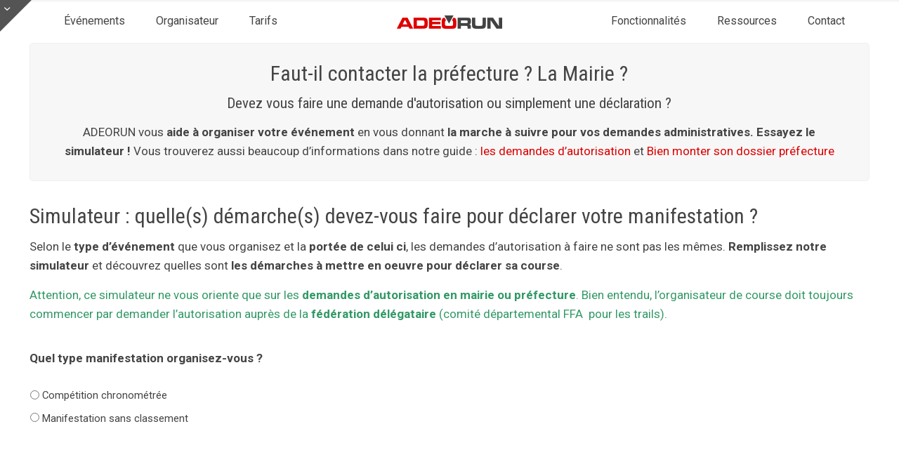

--- FILE ---
content_type: application/javascript; charset=utf-8
request_url: https://adeorun.com/wp-content/plugins/advanced-iframe/js/ai.min.js?ver=453273
body_size: 19436
content:
/**
 *  Advanced iframe pro functions v2023.7
*/
/* jslint devel: true, unused: false */
/* globals ai_show_id_only:false, aiIsIe8: false, aiChangeUrl: false, aiResizeIframeHeightId: false, aiShowIframeId: false, findAndReplaceDOMText: false, aiShowDebug: false */

var aiEnableCookie = (typeof x === 'undefined') ? false : aiEnableCookie;
var aiId='';
var aiExtraSpace = (typeof aiExtraSpace === 'undefined') ? 0 : aiExtraSpace;
var aiAccTime = 0;
var aiRealFullscreen = (typeof aiRealFullscreen === 'undefined') ? false : aiRealFullscreen;
var aiInFullscreen = false;
var aiOnloadEventsCounter = 0;
var aiOverflowHtml=jQuery('html').css('overflow') ?? 'visible';
var aiOverflowBody=jQuery('body').css('overflow') ?? 'visible';

var aiCallbackExists = typeof aiReadyCallbacks !== 'undefined' && aiReadyCallbacks instanceof Array;
var aiReadyCallbacks = aiCallbackExists ? aiReadyCallbacks : [];


/**
* The debug messages are enabled if you enable the debug console.
*/
function aiDebugExtended(message) {
  if (typeof aiShowDebug !== 'undefined' && aiShowDebug) {
    if (console && console.log) {
      console.log("Advanced iframe: " + message);
    }
  }
}

/**
 *  This function resizes the iframe after loading to the height
 *  of then content of the iframe.
 *
 *  The extra space is not stored in the cookie! The height would
 *  be added every time otherwise and the iframe would grow,
 */
function aiResizeIframe(obj, resizeWidth, resizeMinHeight) {
  aiDebugExtended("aiResizeIframe");
  try {
    if (obj.contentWindow.location.href === 'about:blank') {
        return;
    }
    if (obj.contentWindow.document.body != null) {
      var oldScrollposition = jQuery(window).scrollTop();
      obj.style.marginTop = 0; 
	  obj.style.marginBottom = 0;
      obj.height = Number(resizeMinHeight); // set to 1 because otherwise the iframe does never get smaller.
      obj.style.height = Number(resizeMinHeight) + 'px';
      var newheight = aiGetIframeHeight(obj);
	  aiDebugExtended("aiResizeIframe - newheight: " + newheight);
      obj.height = newheight;
      obj.style.height = newheight + 'px';

       // set the height of the zoom div
      if (jQuery('#ai-zoom-div-' + obj.id).length !== 0) {
         var zoom = window['zoom_' + obj.id];
         jQuery('#ai-zoom-div-' + obj.id).css('height', newheight * zoom);
      }

      if (aiEnableCookie && aiExtraSpace === 0 ) {
          aiWriteCookie(newheight);
      }
      var hash = aiGetIframeHash(obj.contentWindow.location.href);
      if (hash !== -1) {
		  var iframeId = '#'+ obj.id;
          try {
              var hashposition = jQuery(iframeId).contents().find('#'+ hash);
              if (hashposition.length !== 0) {
                var hashpositionTop = hashposition.offset().top;
                oldScrollposition = Math.round(jQuery(iframeId).offset().top + hashpositionTop);
              }
          } catch(e) {
              // in case of an invalid hash it is ignored. 
          }
      }
	  setTimeout(function() {
           jQuery("html,body").scrollTop(oldScrollposition);
      }, 50);   

      if (resizeWidth === 'true') {
        var newWidth = aiGetIframeWidth(obj);
        obj.width = newWidth;
        obj.style.width = newWidth + 'px';
      }
      var fCallback = window['resizeCallback' + obj.id];
      fCallback();
      // fires the onload event again if iframes are wrapped
      if (window.frameElement != null) {
        parent.jQuery('iframe').trigger('onload');
      }
    } else {
      // body is not loaded yet - we wait 100 ms.
      setTimeout(function() { aiResizeIframe(obj, resizeWidth); },100);
    }
  } catch(e) {
    if (console && console.error) {
      console.error('Advanced iframe configuration error: You have enabled the resize of the iframe for pages on the same domain. But you use an iframe page on a different domain. You need to use the external workaround like described in the settings. Also check the next log. There the browser message for this error is displayed.');
      console.log(e);
    }
  }
}

/**
 * returns the position of a #hash in the iframe or -1 if none was found.
 */
 
function aiGetIframeHash(url) {
    var hash = url.split('#')[1];
    return (hash) ? hash : '-1';
}

/**
 *  Get the iframe height
 */
function aiGetIframeHeight(obj) {
      var bodyHeight = Math.max(obj.contentWindow.document.body.scrollHeight,
       obj.contentWindow.document.body.offsetHeight,
       obj.contentWindow.document.documentElement.scrollHeight,
       obj.contentWindow.document.documentElement.offsetHeight);
       var newheight = bodyHeight + aiExtraSpace;
       return newheight;
}

/**
 *  Get the iframe width
 */
function aiGetIframeWidth(obj) {
    var oldWidth =  obj.width;
    obj.width = 1; // set to 1 because otherwise I don't get the minimum width
    obj.style.width = '1px';
    var bodyWidth = Math.max(obj.contentWindow.document.body.scrollWidth,
          obj.contentWindow.document.body.offsetWidth,
          obj.contentWindow.document.documentElement.scrollWidth,
          obj.contentWindow.document.documentElement.offsetWidth);
    if (bodyWidth !== 1) { // avoid that fully responsive sites do not get displayed at all.
      obj.width = bodyWidth;
      obj.style.width = bodyWidth + 'px';
    } else {
      obj.width = oldWidth;
      obj.style.width = oldWidth + 'px';
    }
    return bodyWidth;
}

/**
 *  Get the current width of the iframe inside the parent.
 */
function aiGetParentIframeWidth(obj) {
    if (obj != null && jQuery('#' + obj.id).length !== 0) {
        return jQuery('#' + obj.id).width();
    } else {
        return -1;
    }
}


/**
 *  Resizes an iframe to a given height.
 *  this is used for xss enabled iframes.
 *  Please read the documentation!
 */
function aiResizeIframeHeightById(id, nHeight) {
  aiDebugExtended("aiResizeIframeHeightById - id: " + id + ", nHeight: " + nHeight);
  try {
    var fCallback = window['resizeCallback' + id];
    fCallback();
    var height = parseInt(nHeight,10) + aiExtraSpace;
    var iframe = document.getElementById(id);
	if (iframe === null) {	
      if (console && console.error) {
        console.error('Advanced iframe configuration error: The iframe to resize could not be found. The id of the iframe and the one defined for ai_external.js (' + id + ') are most likely different! Check your settings.');
        console.log(e);
	    return;
      }
	}
	var oldScrollposition = jQuery(document).scrollTop();
    iframe.height = height;
    iframe.style.height = height + 'px';
    jQuery("html,body").scrollTop(oldScrollposition); 
    if (aiEnableCookie && aiExtraSpace === 0) {
      aiWriteCookie(height);
    }
    // send the new height to the parent if it is a wrapped call
    var parentResizeCall = window['aiExecuteWorkaround_' + id];
    if (parentResizeCall != null) {
      parentResizeCall();
    }
  }  catch(e) {
    if (console && console.error) {
      console.error('Advanced iframe configuration error: The id of the parent and the external workaround are different! Check your settings.');
      console.log(e);
    }
  }
}


/**
 * Scrolls the parent window to the top.
 * This is e.g. wanted when you have a link in the iframe and you want that the
 * page starts at the top and not that only the iframe changes.
 *
 * Sometimes are 2 onload events after another. To prevent that this causes 
 * a jump to the top a delay of 1 sec is used for the increase of the counter.
 */
function aiScrollToTop(id, position) {
   aiDebugExtended("aiScrollToTop - id: " + id + ", position: " + position);
  
  if (aiOnloadEventsCounter > 0) {
	  var posTop = 0;
	  if (position === 'iframe') {
		posTop = jQuery('#' + id).offset().top;
	  }
	  setTimeout(function() {
        aiDebugExtended("aiScrollToTop - posTop: " + posTop);   
		window.scrollTo(0, posTop);
	  }, 100);   
  }
  setTimeout(function() {
    aiOnloadEventsCounter++;
  }, 1000);  
}

/**
 * Writes the last height to the cookie.
 */
function aiWriteCookie(height) {
  var cookieName = 'ai-last-height';
  if (aiId !== '') {
    cookieName =  cookieName + '-' + aiId ;
  }
  var cookieStr = cookieName + '=' + height;
  document.cookie=cookieStr;
}

/**
 * Reads the cookie and preset the height of the iframe
 */
function aiUseCookie() {
  var cookieName = 'ai-last-height';
  if (aiId !== '') {
    cookieName = cookieName + '-' + aiId ;
  }
  var allcookies = document.cookie;
  // Get all the cookies pairs in an array
  var cookiearray  = allcookies.split(';');
  // Now take key value pair out of this array
  for (var i = 0; i < cookiearray.length; i++) {
    var name = cookiearray[i].split('=')[0];
    var value = cookiearray[i].split('=')[1];
    // cookie does exist and has a numeric value
    if (name === cookieName && value !== null && aiIsNumeric(value)) {
       var iframe = document.getElementById(aiId);
       iframe.height = parseInt(value,10);
       iframe.style.height = value + 'px';
    }
  }
}

/**
 *  check if we have a numeric input
 */
function aiIsNumeric(input){
    return !isNaN(input);
}

/**
* Disable the additional_height input field
*/
function aiDisableHeight() {
  jQuery('#additional_height').attr('readonly','readonly');
  jQuery('#additional_height').val('0');
}

/**
* Enable the additional_height input field
*/
function aiEnableHeight() {
  jQuery('#additional_height').removeAttr('readonly');
}

/**
 * Removes all elements from an iframe except the given one
 *
 * @param iframeId id of the iframe
 * @param showElement the id, class (jQuery syntax) of the element that should be displayed.
 */
function aiShowElementOnly( iframeId, showElement ) {
  aiDebugExtended("aiShowElementOnly");
  try {
    var iframe = jQuery(iframeId).contents().find('body');
    var selectedBox = iframe.find(showElement).clone(true,true);
    iframe.find('*').not(jQuery('script')).remove();
    iframe.prepend(selectedBox);
  }  catch(e) {
    if (console && console.error) {
      console.error('Advanced iframe configuration error: You have enabled to show only one element of the iframe for pages on the same domain. But you use an iframe page on a different domain. You need to use the pro version of the external workaround like described in the settings. Also check the next log. There the browser message for this error is displayed.');
      console.log(e);
    }
  }
}

function aiCheckIfValidTarget(evt, elements) {
  var targ;
  if (!evt) {
    evt = window.event;
  }
  if (evt.target) {
    targ = evt.target;
  } else if (evt.srcElement) {
    targ = evt.srcElement;
  }
  if (targ.nodeType === 3) {
    targ = targ.parentNode;
  }

  var parts = elements.split(',');
  // check each part if we have a match...
  for (var i=0; i< parts.length; ++i) {
    var selectorArray = parts[i].split(':');
    if (selectorArray[0].toLowerCase() === targ.nodeName.toLowerCase()) {
      if (selectorArray.length > 1) {
           if (targ.id.toLowerCase().indexOf(selectorArray[1].toLowerCase()) !== -1) {
               return true;
           }
      } else {
        return true;
      }
    }
  }
  return false;
}

function aiOpenSelectorWindow (url) {
   aiDebugExtended("aiOpenSelectorWindow");
   var localWidth =  jQuery('#width').val();
   var localHeight = jQuery('#ai-height-0').val();

   if (localWidth.indexOf('%') >= 0 || Number(localWidth) < 900) {
       localWidth = 900;
   }
   localWidth = Number(localWidth) + 40;
   if ( localWidth > (screen.width)) {
       localWidth = screen.width;
   }
   if (localHeight.indexOf('%') >= 0) {
       localHeight = screen.height;
   } else {
        localHeight =  Number(localHeight) + 480;
   }
   if ( localHeight > (screen.height-50)) {
       localHeight = screen.height-50;
   }
   var options = 'width='+localWidth+',height='+localHeight+',left=0,top=0,resizable=1,scrollbars=1';
   var popup_window = window.open(url, '', options);
   popup_window.focus();
}

function aiDisableAiResizeOptions(value) {
  jQuery('#onload_resize_delay').prop('readonly',value);
  jQuery('input[id=store_height_in_cookie1]:radio, input[id=store_height_in_cookie2]:radio').attr('disabled',value);
  jQuery('#additional_height').prop('readonly', value);
  jQuery('input[id=onload_resize_width1]:radio, input[id=onload_resize_width2]:radio').attr('disabled',value);
  jQuery('#resize_on_click').prop('readonly', value);
  jQuery('#resize_on_click_elements').prop('readonly', value);
  jQuery('#resize_on_ajax').prop('readonly', value);
  jQuery('input[id=resize_on_ajax_jquery1]:radio, input[id=resize_on_ajax_jquery2]:radio').attr('disabled',value);
  
  var selector = '#onload_resize_delay, #store_height_in_cookie1, #additional_height, #onload_resize_width1, ';
  selector += '#resize_on_click, #resize_on_click_elements, #resize_on_ajax, #resize_on_ajax_jquery1';
  aiDisableTextSection(value, selector);
}

function aiDisablePartOfIframeOptions(value) {
  jQuery('#show_part_of_iframe_x').prop('readonly',value);
  jQuery('#show_part_of_iframe_y').prop('readonly',value);
  jQuery('#show_part_of_iframe_height').prop('readonly',value);
  jQuery('#show_part_of_iframe_width').prop('readonly',value);
  jQuery('input[id=show_part_of_iframe_allow_scrollbar_horizontal1]:radio, input[id=show_part_of_iframe_allow_scrollbar_horizontal2]:radio').attr('disabled',value);
  jQuery('input[id=show_part_of_iframe_allow_scrollbar_vertical1]:radio, input[id=show_part_of_iframe_allow_scrollbar_vertical2]:radio').attr('disabled',value);
  jQuery('#show_part_of_iframe_next_viewports').prop('readonly',value);
  jQuery('input[id=show_part_of_iframe_next_viewports_loop1]:radio, input[id=show_part_of_iframe_next_viewports_loop2]:radio').attr('disabled',value);
  jQuery('#show_part_of_iframe_new_window').prop('readonly',value);
  jQuery('#show_part_of_iframe_new_url').prop('readonly',value);
  jQuery('input[id=show_part_of_iframe_next_viewports_hide1]:radio, input[id=show_part_of_iframe_next_viewports_hide2]:radio').attr('disabled',value);
  jQuery('#show_part_of_iframe_style').prop('readonly',value);
  jQuery('input[id=show_part_of_iframe_zoom1]:radio, input[id=show_part_of_iframe_zoom2]:radio, input[id=show_part_of_iframe_zoom3]:radio').attr('disabled',value);
  jQuery('.media-query-input').prop('readonly',value);
 
 
  var selector = '#show_part_of_iframe_x, #show_part_of_iframe_y, #show_part_of_iframe_height, #show_part_of_iframe_width, ';
  selector += '#show_part_of_iframe_allow_scrollbar_horizontal1, #show_part_of_iframe_next_viewports, #show_part_of_iframe_next_viewports_loop1, ';
  selector += '#show_part_of_iframe_new_window, #show_part_of_iframe_new_url, #show_part_of_iframe_next_viewports_hide1, #show_part_of_iframe_style, ';
  selector += '#show_part_of_iframe_zoom1, #show_part_of_iframe_allow_scrollbar_vertical1, #add-media-query-show_part_of_iframe_media_query';
  aiDisableTextSection(value, selector);
  
  if (value) {
      jQuery('#add-media-query-show_part_of_iframe_media_query').hide();
	  jQuery('.ai-delete').hide();
  } else {
	  jQuery('#add-media-query-show_part_of_iframe_media_query').show();
	  jQuery('.ai-delete').show();
  }
  
}

function aiDisableLazyLoadOptions(value) {
  jQuery('#enable_lazy_load_threshold').prop('readonly', value);
  jQuery('#enable_lazy_load_fadetime').prop('readonly', value);
  jQuery('input[id=enable_lazy_load_reserve_space1]:radio, input[id=enable_lazy_load_reserve_space2]:radio').attr('disabled',value);
  jQuery('input[id=enable_lazy_load_manual1]:radio, input[id=enable_lazy_load_manual2]:radio, input[id=enable_lazy_load_manual3]:radio').attr('disabled',value);
   
  var selector = '#enable_lazy_load_threshold, #enable_lazy_load_fadetime, #enable_lazy_load_reserve_space1, #enable_lazy_load_manual1';
  aiDisableTextSection(value, selector);
  }

function aiDisableIframeAsLayerOptions(value) {
  jQuery('input[id=show_iframe_as_layer_full]:radio').attr('disabled',value);
  jQuery('#show_iframe_as_layer_header_file').prop('readonly', value);
  jQuery('#show_iframe_as_layer_header_height').prop('readonly', value);
  jQuery('#show_iframe_as_layer_autoclick_delay').prop('readonly', value);
  jQuery('#show_iframe_as_layer_autoclick_hide_time').prop('readonly', value);
  jQuery('input[id=show_iframe_as_layer_header_position1]:radio, input[id=show_iframe_as_layer_header_position2]:radio').attr('disabled',value);
  jQuery('input[id=show_iframe_as_layer_full1]:radio, input[id=show_iframe_as_layer_full2]:radio, input[id=show_iframe_as_layer_full3]:radio').attr('disabled',value);
  jQuery('input[id=show_iframe_as_layer_keep_content1]:radio, input[id=show_iframe_as_layer_keep_content2]:radio').attr('disabled',value);

  var selector = '#show_iframe_as_layer_full, #show_iframe_as_layer_header_file, #show_iframe_as_layer_header_height, ';
  selector += '#show_iframe_as_layer_header_position1, #show_iframe_as_layer_full1, #show_iframe_as_layer_keep_content1, ';
  selector += '#show_iframe_as_layer_autoclick_delay, #show_iframe_as_layer_autoclick_hide_time';
    
  aiDisableTextSection(value, selector);
 
}

function aiDisableAddParamOptions(value) {
	jQuery('input[id=add_iframe_url_as_param_direct1]:radio, input[id=add_iframe_url_as_param_direct2]:radio').attr('disabled',value);
	jQuery('#add_iframe_url_as_param_prefix').prop('readonly',value);
    var selector = '#add_iframe_url_as_param_prefix, #add_iframe_url_as_param_direct1';
    aiDisableTextSection(value, selector);
}

function aiDisableTextSection(value, selector) {
	if (value) {
        jQuery(selector).closest('tr').addClass('disabled');
    } else {
	    jQuery(selector).closest('tr').removeClass('disabled');
    }
}

var aiInstance;

/**
 *  This function initializes all checks that are done by Javascript
 *  on the admin page like enabling disabling fields...
 */
function aiInitAdminConfiguration(isPro, acc_type) {
    // enable checkbox of onload_resize_delay and if resize is set to true external workaround is set to false
    if (jQuery('input[type=radio][name=onload_resize]:checked').val() === 'false') {
        aiDisableAiResizeOptions(true);
    }
    jQuery('input[type=radio][name=onload_resize]').click( function(){
    if (jQuery(this).val() === 'true') {
           jQuery('input:radio[name=enable_external_height_workaround]')[1].checked = true; // set to external!
           aiDisableAiResizeOptions(false);
        } else {
           jQuery('#onload_resize_delay').val('');
           aiDisableAiResizeOptions(true);

        }
    });

    // if external workaround is set to to true resize on load is set to false and the
    // onload_resize_delay is made readonly
    jQuery('input[type=radio][name=enable_external_height_workaround]').click( function(){
    if (jQuery(this).val() === 'true') {
           jQuery('input:radio[name=onload_resize]')[1].checked = true;
           jQuery('#onload_resize_delay').val('');
           aiDisableAiResizeOptions(true);
        }
    });

    // Show only a part of the iframe enable/disable
     if (jQuery('input[type=radio][name=show_part_of_iframe]:checked').val() === 'false') {
        aiDisablePartOfIframeOptions(true);
     }
      jQuery('input[type=radio][name=show_part_of_iframe]').click( function(){
    if (jQuery(this).val() === 'false') {
          aiDisablePartOfIframeOptions(true);
        } else {
          aiDisablePartOfIframeOptions(false);
        }
    });

    // show_iframe_as_layer enable/disable
     if (jQuery('input[type=radio][name=show_iframe_as_layer]:checked').val() === 'false') {
        aiDisableIframeAsLayerOptions(true);
     }
      jQuery('input[type=radio][name=show_iframe_as_layer]').click( function(){
    if (jQuery(this).val() === 'false') {
          aiDisableIframeAsLayerOptions(true);
        } else {
          aiDisableIframeAsLayerOptions(false);
        }
    });

    // if expert mode
    if (jQuery('input[type=radio][name=expert_mode]:checked').val() === 'true') {
      jQuery('.description').css('display','none');
      jQuery('table.form-table th').css('cursor','pointer');
      jQuery('table.form-table th').css('padding-top','8px').css('padding-bottom','2px');
      jQuery('table.form-table td').css('padding-top','5px').css('padding-bottom','5px');
      jQuery('table.form-table th').click(function() {
           jQuery('.description').css('display','none');
           jQuery('.description', jQuery(this).parent()).css('display','block');
        });
    }
    jQuery('input[type=radio][name=expert_mode]').click( function(){
      if (jQuery(this).val() === 'false') {
        jQuery('.description').css('display','block');
        jQuery('table.form-table th').css('cursor','auto');
        jQuery('table.form-table th').off('click');
        jQuery('table.form-table th').css('padding-top','20px').css('padding-bottom','20px');
        jQuery('table.form-table td').css('padding-top','15px').css('padding-bottom','15px');
      } else {
        jQuery('.description').css('display','none');
        jQuery('table.form-table th').css('cursor','pointer');
        jQuery('table.form-table th').css('padding-top','8px').css('padding-bottom','2px');
        jQuery('table.form-table td').css('padding-top','5px').css('padding-bottom','5px');
        jQuery('table.form-table th').click(function() {
           jQuery('.description').css('display','none');
           jQuery('.description', jQuery(this).parent()).css('display','block');
        });
      }
    });


     jQuery('#accordion').find('h1').click(function(){
         jQuery(this).next().slideToggle(aiAccTime);
     }).next().hide();

     jQuery('#accordion').find('a').click(function(){
         var hash = jQuery(this).prop('hash');
         var hash_only = '#h1-' + hash.substring(1);
         jQuery(hash_only).next().show();
         location.hash = hash_only;
     });

    // lazy load
    if (jQuery('input[type=radio][name=enable_lazy_load_manual]:checked').val() === 'false') {
        jQuery('#enable_lazy_load_manual_element').prop('readonly',true);
    }

    jQuery('input[type=radio][name=enable_lazy_load_manual]').click( function(){
    if (jQuery(this).val() === 'false' || jQuery(this).val() === 'auto') {
           jQuery('#enable_lazy_load_manual_element').prop('readonly',true);
        } else {
           jQuery('#enable_lazy_load_manual_element').prop('readonly',false);
        }
    });
	
	// add_iframe_url_as_param
	if (jQuery('input[type=radio][name=add_iframe_url_as_param]:checked').val() === 'false') {
        aiDisableAddParamOptions(true);
    }
	jQuery('input[type=radio][name=add_iframe_url_as_param]').click( function(){
        aiDisableAddParamOptions(jQuery(this).val() === 'false');
    });
	
    if (jQuery('input[type=radio][name=enable_lazy_load]:checked').val() === 'false') {
        aiDisableLazyLoadOptions(true);
        jQuery('#enable_lazy_load_manual_element').prop('readonly',true);
    }

    jQuery('input[type=radio][name=enable_lazy_load]').click( function(){
    if (jQuery(this).val() === 'false') {
           aiDisableLazyLoadOptions(true);
           jQuery('#enable_lazy_load_manual_element').prop('readonly',true);
        } else {
           aiDisableLazyLoadOptions(false);
           if (jQuery('input[type=radio][name=enable_lazy_load_manual]:checked').val() === 'false' ||
               jQuery('input[type=radio][name=enable_lazy_load_manual]:checked').val() === 'auto' ) {
             jQuery('#enable_lazy_load_manual_element').prop('readonly',true);
           } else {
             jQuery('#enable_lazy_load_manual_element').prop('readonly', false);
           }
        }
    });

    jQuery('.confirmation').on('click', function () {
        return confirm('Are you sure? Selecting OK will set all settings to the default.');
    });
	
	jQuery('.confirmation-file').on('click', function () {
        return confirm('Do you really want to delete the file?');
    });
	
	jQuery('.confirmation-hash').on('click', function () {
        return confirm('Do you really want to delete the hash/URL cache?');
    });

     jQuery('a.post').click(function(e) {
          e.stopPropagation();
          e.preventDefault();
          var href = this.href;
          var parts = href.split('?');
          var url = parts[0];
          var params = parts[1].split('&');
          var pp, inputs = '';
          url += '?' + params[0];
          for(var i = 1, n = params.length; i < n; i++) {
              pp = params[i].split('=');
              inputs += '<input type="hidden" name="' + pp[0] + '" value="' + pp[1] + '" />';
          }
		  // Add twg-options nonce
          var nonceValue = jQuery('#twg-options').val();
          inputs += '<input type="hidden" name="twg-options" value="' + nonceValue + '" />';

          jQuery('body').append('<form action="'+url+'" method="post" id="poster">'+inputs+'</form>');
          jQuery('#poster').submit();
      });

      jQuery('.ai-input-search').keyup(function(e) {
           var searchTerm = jQuery('input.ai-input-search').val().toLowerCase();
           aiSettingsSearch(searchTerm, acc_type);
      });
       jQuery('.ai-input-search').on('click', function(e) {
           setTimeout(function() {
           var searchTerm = jQuery('input.ai-input-search').val().toLowerCase();
           aiSettingsSearch(searchTerm, acc_type);
           }, 100);
      });

      jQuery(document).on( 'click', '.nav-tab-wrapper a', function() {
        var current_tab = jQuery(this).attr('id');
        jQuery('section').hide();
        jQuery('section.' + current_tab ).show();
        jQuery('#current_tab').val(current_tab.substr(4,1));
        jQuery('.nav-tab').removeClass('nav-tab-active');
        jQuery(this).addClass('nav-tab-active');
        jQuery(this).blur();
		
        return false;
      });

      // set the links between tabs and open the right one at the right section.
        jQuery(document).on( 'click', 'a#external-workaround-link', function() {
          jQuery('.external-workaround').click();
          location.hash = 'tab_3';
		  // no flash
		  aiShowHeader('tab_3');
          return false;
        });
        jQuery(document).on( 'click', 'a#resize-same-link', function() {
          jQuery('.advanced-settings-tab').click();
		  jQuery('#id-advanced-resize').removeClass('closed');
          location.hash = 'id-advanced-resize';
		  // no flash
          aiShowHeader('id-advanced-resize');  
          return false;
        });
         jQuery(document).on( 'click', 'a.jquery-help-link', function() {
          jQuery('.help-tab').click();
		  jQuery('#id-help-jquery').removeClass('closed');
          jQuery('#jquery-help').show();
          location.hash = 'id-help-jquery';
		  // no flash
		  aiShowHeader('id-help-jquery');
		  return false;
        });
        jQuery(document).on( 'click', 'a#browser-detection-link', function() {
          jQuery('.help-tab').click();
		  jQuery('#id-help-browser').removeClass('closed');
          jQuery('#browser-help').show();
          location.hash = 'id-help-browser';
		  // no flash
          aiShowHeader('id-help-browser');
          return false;
        });
        jQuery(document).on( 'click', 'a.howto-id-link', function() {
          jQuery('.help-tab').click();
		  jQuery('#id-help-id').removeClass('closed');
          location.hash = 'id-help-id';
		  // no flash
          aiShowHeader('id-help-id');
          return false;
        });
        jQuery(document).on( 'click', '.modifycontent-link', function() {
          jQuery('.advanced-settings-tab').click();
		  jQuery('#id-advanced-modify-iframe').removeClass('closed');
          location.hash = 'id-advanced-modify-iframe';
           aiShowHeader('id-advanced-modify-iframe', 'tr-' + jQuery(this).data('detail'));   
          return false;
        });
		
        jQuery(document).on( 'click', '.id-modify-css-iframe-link', function() {
          jQuery('.advanced-settings-tab').click();
		  jQuery('#id-advanced-modify-iframe').removeClass('closed');
          location.hash = 'id-modify-css-iframe';
           aiShowHeader('id-advanced-modify-iframe', 'tr-' + jQuery(this).data('detail'));   
          return false;
        });
		
		 jQuery(document).on( 'click', '.modify-target', function() {
          jQuery('.advanced-settings-tab').click();
		  jQuery('#id-advanced-modify-iframe').removeClass('closed');
          location.hash = 'id-modify-target';
          aiShowHeader('id-advanced-modify-iframe', 'tr-' + jQuery(this).data('detail'));  
          return false;
        });

         jQuery(document).on( 'click', 'a.link-external-domain', function() {     
          jQuery('#id-external-different').removeClass('closed');
		  location.hash = '#id-external-different';
		  // no flash - 'id-external-different'
		  aiShowHeader('id-external-different');
          return false;
        });
		jQuery(document).on( 'click', 'a.link-id-external-ai-config-post', function() {
          jQuery('#id-external-ai-config-post').removeClass('closed');
		  location.hash = '#id-external-ai-config-post';  
		  aiShowHeader('id-external-ai-config-post', 'tr-use_post_message');
          return false;
        });
		jQuery(document).on( 'click', 'a.link-id-external-ai-overview', function() {
          jQuery('#id-external-ai-overview').removeClass('closed');
		  location.hash = '#id-external-ai-overview';
		  aiShowHeader('id-external-ai-overview', 'id-external-ai-overview');
          return false;
        });
		jQuery(document).on( 'click', 'a.post-message-help-link', function() {
          jQuery('.help-tab').click();
          jQuery('#id-help-communication').removeClass('closed');
		  location.hash = '#id-help-communication';
          aiShowHeader('id-help-communication','id-help-communication');
          return false;
        });
		
		jQuery(document).on( 'click', 'a.enable-admin', function() {
          jQuery('.options-tab').click();
		  jQuery('#id-options-display').removeClass('closed');
          location.hash = '#id-options-display';
          aiShowHeader('id-options-display', 'tr-demo');    
          return false;
        });
		
		jQuery(document).on( 'click', 'a.enter-registration', function() {
          jQuery('.options-tab').click();
		  jQuery('#id-options-registration').removeClass('closed');
          location.hash = '#id-options-registration';
          aiShowHeader('id-options-registration', 'tr-demo');    
          return false;
        });
	
      jQuery(document).on( 'click', 'a#user-help-link', function() {
          jQuery('#user-help').css('display', 'block');
          return false;
      });
      jQuery(document).on( 'click', 'a#user-meta-link', function() {
          jQuery('#meta-help').css('display', 'block');
          return false;
      });

      jQuery(document).on( 'click', '#ai-selector-help-link', function() {
          jQuery('#ai-selector-help').slideDown(1000);
          return false;
        });

      jQuery(document).on( 'click', '.ai-selector-help-link-move', function() {
          jQuery('#ai-selector-help').show('slow');
		  location.hash = '#ai-selector-help-link';
          // no flash
		  aiShowHeader('ai-selector-help-link');   
          return false;
        });

      jQuery('#ai_form').submit(function() {
        aiSetScrollposition();
      });
			
	// Close postboxes that should be closed.
	jQuery('.if-js-closed').removeClass('if-js-closed').addClass('closed');
	// Postboxes setup.
	if (typeof postboxes !== 'undefined') {
		postboxes.add_postbox_toggles('toplevel_page_advanced-iframe');
	}
 	
	jQuery('.ai-spinner').css('display','none');
	jQuery("#" + acc_type).next().show();
	
	jQuery(document).on( 'click', '#test-pro-admin.is-permanent-closable button', function() {
	  closeInfoPermanent('test-pro-admin');
    });
	
	jQuery(document).on( 'click', '#show-registration-message.is-permanent-closable button', function() {
	  closeInfoPermanent('show-registration-message');
    });

	jQuery(document).on( 'click', '#show-version-message.is-permanent-closable button', function() {
	  closeInfoPermanent('show-version-message');
    });	
	
	
	 jQuery(document).on( 'click', '.mq-breakpoint-height a', function(evt) {
	  jQuery(this).parent().remove();
	  aiUpdateHeightHiddenField('height');
	  evt.preventDefault();
	  return false;
	});
	
    jQuery(document).on( 'click', 'a#add-media-query-height', function(evt) {
	  // count existing elements
	  var nextNr =  jQuery(".mq-breakpoint-height").length + 1; 
	  jQuery(this).parent().append('<div id="breakpoint-row-height-'+nextNr+'" class="mq-breakpoint-height">' + 
	  '<input type="text" id="ai-height-' + nextNr + '" style="width:150px;margin-top:5px;"  onblur="aiCheckHeightNumber(this, \'height\');" placeholder="Insert height"/> &nbsp;Breakpoint: ' + 
	  '<input type="text" id="ai-breakpoint-height-' +nextNr + '" style="width:130px;" onblur="aiCheckHeightNumber(this, \'height\');" placeholder="Insert breakpoint"/>' +
	  '<a id="delete-media-query-'+nextNr+'" href="#" class="delete ai-delete">Delete</a>');  	   
	  evt.preventDefault();
	  return false;
	});
	
    jQuery(document).on( 'click', '.mq-breakpoint-show_part_of_iframe_media_query a', function(evt) {
	  jQuery(this).parent().remove();
	  aiUpdateHeightHiddenFieldMediaQuery('show_part_of_iframe_media_query');
	  evt.preventDefault();
	  return false;
	});
	
    jQuery(document).on( 'click', 'a#add-media-query-show_part_of_iframe_media_query', function(evt) {
	  // count existing elements
	  var nextNr =  jQuery(".mq-breakpoint-show_part_of_iframe_media_query").length + 1; 
	  jQuery(this).parent().append('<div id="breakpoint-row-show_part_of_iframe_media_query-'+nextNr+'" class="mq-breakpoint-show_part_of_iframe_media_query">' + 
	  'x: <input type="text" id="ai-x-show_part_of_iframe_media_query-' + nextNr + '" class="media-query-input" ' +
	  ' onblur="aiCheckHeightNumberMediaQuery(this, \'show_part_of_iframe_media_query\');" placeholder="x"/>' +
	  ' &nbsp;y: <input type="text" id="ai-y-show_part_of_iframe_media_query-' + nextNr + '" class="media-query-input" ' + 
	  ' onblur="aiCheckHeightNumberMediaQuery(this, \'show_part_of_iframe_media_query\');" placeholder="y"/>'+
	  ' &nbsp;w: <input type="text" id="ai-w-show_part_of_iframe_media_query-' + nextNr + '" class="media-query-input" ' + 
	  ' onblur="aiCheckHeightNumberMediaQuery(this, \'show_part_of_iframe_media_query\');" placeholder="width"/>'+
	  ' &nbsp;h: <input type="text" id="ai-h-show_part_of_iframe_media_query-' + nextNr + '" class="media-query-input" ' + 
	  ' onblur="aiCheckHeightNumberMediaQuery(this, \'show_part_of_iframe_media_query\');" placeholder="height"/>'+
	  ' &nbsp;iframe width: <input type="text" id="ai-i-show_part_of_iframe_media_query-' + nextNr + '" class="media-query-input" style="width:100px;" ' + 
	  ' onblur="aiCheckHeightNumberMediaQuery(this, \'show_part_of_iframe_media_query\');" placeholder="iframe width"/>'+
	  ' &nbsp;Breakpoint: <input type="text" id="ai-breakpoint-show_part_of_iframe_media_query-' +nextNr + '" class="media-query-input" style="width:130px;" ' + 
	  ' onblur="aiCheckHeightNumberMediaQuery(this, \'show_part_of_iframe_media_query\');" placeholder="Insert breakpoint"/>' + 
	  '<a id="delete-media-query-show_part_of_iframe_media_query-'+nextNr+'" href="#" class="delete ai-delete">Delete</a>');  	   
	  evt.preventDefault();
	  return false;
	});		
}

function aiCheckHeightNumber(element, id) {
	aiCheckInputNumber(element);
	aiUpdateHeightHiddenField(id);
}

function aiCheckHeightNumberMediaQuery(element, id) {
	aiCheckInputNumber(element);
	aiUpdateHeightHiddenFieldMediaQuery(id);
}


function aiUpdateHeightHiddenField(id) {
	var heightDefault = jQuery('#ai-'+id+'-0').val();
	var breakpoints = [];
	jQuery('.mq-breakpoint-'+id).each(function( index ) {
      
	   var heightChild = jQuery(this).children().eq(0).val();
	   var breakpointChild = jQuery(this).children().eq(1).val();
	   
	   if (heightChild !== '' && breakpointChild !== '') { 
		  breakpoints.push({
             heightChild: heightChild,
             breakpointChild: breakpointChild
         });
       }
    });
	
	// we sort to have higher breakpoints first. Because of css cascading styles order is important
	breakpoints.sort(function(a, b) { 
	    return b.breakpointChild - a.breakpointChild; 
	});

	let output = heightDefault; 
	breakpoints.forEach(function(element) { output += ',' + element.heightChild + '|' + element.breakpointChild; });
	jQuery('#'+id).val(output);
	const newVal = jQuery('#description-'+id).html().split('Shortcode attribute: ')[0];
	jQuery('#description-'+id).html(newVal + 'Shortcode attribute: ' + id + '="' + output + '"');
	
}

function aiUpdateHeightHiddenFieldMediaQuery(id) {
	var breakpoints = [];
	jQuery('.mq-breakpoint-'+id).each(function( index ) {
      
	   var mediaX = jQuery(this).children().eq(0).val();
	   var mediaY = jQuery(this).children().eq(1).val();
	   var mediaW = jQuery(this).children().eq(2).val();
	   var mediaH = jQuery(this).children().eq(3).val(); 
	   var mediaIW = jQuery(this).children().eq(4).val(); 
	   var breakpointChild = jQuery(this).children().eq(5).val();
	   
	   if ((mediaX !== '' || mediaY !== '' || mediaW !== '' || mediaH !== '' || mediaIW !== '') &&
 	       breakpointChild !== '') { 
		   breakpoints.push({
             mediaX: mediaX,
			 mediaY: mediaY,
			 mediaW: mediaW,
			 mediaH: mediaH,
			 mediaIW: mediaIW,
             breakpointChild: breakpointChild
         });
       }
    });
	
	// we sort to have higher breakpoints first. Because of css cascading styles order is important
	breakpoints.sort(function(a, b) { 
	    return b.breakpointChild - a.breakpointChild; 
	});
	
	let output = '';
	breakpoints.forEach(function(element) { output += ',' + element.mediaX + '|' + element.mediaY + '|' + 
	element.mediaW + '|' + element.mediaH + '|' + element.mediaIW + '|' + element.breakpointChild });
	output = output.replace(/(^,)|(,$)/g, "");
	jQuery('#'+id).val(output);
	// update description
	const newVal = jQuery('#description-'+id).html().split('Shortcode attribute: ')[0];
	jQuery('#description-'+id).html(newVal + 'Shortcode attribute: ' + id + '="' + output + '"');
}

		   
function aiSettingsSearch(searchTerm, accType) {
 var found = 0;

 if (searchTerm !== '') {
   jQuery('#ai p').not('.form-table p').hide();
   jQuery('#ai ul').not('.form-table ul').hide();
   jQuery('#ai ol').not('.form-table ol').hide();
   if (accType !== 'false') {
     jQuery('#ai h1').not('.show-always').hide();
     jQuery('#ai #accordion').attr('id','acc');
     jQuery('#ai #acc > div').show();
     jQuery('#ai #spacer-div').show();
   }
   jQuery('#ai h2,#ai .icon_ai,#ai h3,#ai h4').not('.show-always').hide();
   jQuery('#ai .form-table').addClass('ai-remove-margin');
   jQuery('#ai hr, .signup_account_container, .config-file-block').hide();
   jQuery('#ai .hide-always').hide();
   jQuery('#ai .hide-search').hide();
   jQuery('#ai .postbox-container').not('.show-always').hide();
   jQuery('#ai .show-always p').show();
   jQuery('#ai .show-always ul').show();
   jQuery('#ai .show-always ol').show();
   jQuery('#ai .show-always h2,#ai .show-always .icon_ai,#ai .show-always h3,#ai .show-always h4').show();
 } else {
   jQuery('#ai p').not('.form-table p').show();
   jQuery('#ai section .ai-anchor').show();
   jQuery('#ai ul').not('.form-table ul').show();
   jQuery('#ai ol').not('.form-table ol').show();
   if (accType !== 'false') {
     jQuery('#ai h1').not('.show-always').show();
     jQuery('#ai #acc').attr('id','accordion');
     jQuery('#ai #accordion > div').hide();
     jQuery('#ai #spacer-div').hide();
   }
   jQuery('#ai h2,#ai .icon_ai,#ai h3,#ai h4').not('.show-always').show();
   jQuery('#ai .form-table').removeClass('ai-remove-margin');
   jQuery('#ai hr, .signup_account_container, .config-file-block').show();
   jQuery('#ai .sub-domain-container').show();
   jQuery('#ai .hide-search').show();
   jQuery('#ai .hide-always').hide();
   jQuery('#ai .postbox-container').show();
   
   setTimeout(function() {
       jQuery('#ai .postbox-container .closed .inside').css('display', '');
   }, 5);   
   
 }

 jQuery('#ai .mark-tab-header').removeClass('mark-tab-header');

 var firstHit = '';

 // check the search.
  jQuery('#ai tr').each(function() {
    var $this = jQuery(this);
    var valueLabel = $this.find('th').text();
    var valueDescription = $this.find('p.description').text();

    valueLabel = (valueLabel !== undefined) ?  valueLabel.toLowerCase() : 'XXXXXXX';
    valueDescription = (valueDescription !== undefined) ?  valueDescription.toLowerCase() : 'XXXXXXX';

    if (valueLabel.indexOf(searchTerm) === -1 && valueDescription.indexOf(searchTerm) === -1) {
      if ($this.parents('.show-always').length == 0) {
	    $this.addClass('hide-setting');
	  }
    } else {
	  $this.closest('table').prevAll('h2:first').show();
	  $this.closest('.postbox-container').show();
	  $this.closest('.postbox-container').find('h2, .inside').show();
      $this.closest('table').prevAll('#ai .icon_ai:first').show();
      $this.closest('table').nextAll('p.button-submit:first').show();
      $this.removeClass('hide-setting');
      $this.closest('.hide-search').show();

      if (searchTerm.length > 2) {
        var headerId = $this.closest('section').attr('class');
        if (headerId !== undefined) {
            jQuery('#' + headerId).addClass('mark-tab-header');
            if (firstHit==='') {
              firstHit = headerId;
            }
        }
      }
      found++;
    }
  });
  if (found === 0) {
    jQuery('#ai-input-search-result').show();
    jQuery('#ai .mark-tab-header').removeClass('mark-tab-header');
  } else {
    jQuery('#ai-input-search-result').hide();
    // https://github.com/padolsey/findAndReplaceDOMText
    aiInstance && aiInstance.revert();
      if (searchTerm !== '' && searchTerm.length > 2) {
      var regex = RegExp(searchTerm, 'gi');
      aiInstance = findAndReplaceDOMText(document.getElementById('tab_wrapper'), {
        find: regex,
        wrap: 'em'
      });
    }
    jQuery('#' + firstHit).click();

  }
}


/**
 *  Resizes the iframe with a certain ratio.
 *  Width is read and the height is than calculated.
 */
function aiResizeIframeRatio(obj, ratio) {
   aiDebugExtended("aiResizeIframeRatio");
   var width = jQuery('#' + obj.id).width();
   var valueRatio = parseFloat(ratio.replace(',', '.'));
   var newHeight = Math.ceil(width * valueRatio);
   obj.height = newHeight;
   obj.style.height = newHeight + 'px';
}

/**
 * Generate a shortcode string from the current settings.
 */
function aiGenerateShortcode(isPro) {
    var output = '[advanced_iframe ';

    // default section
    if (jQuery('#securitykey').val() !=='') {
      output += 'securitykey="' + jQuery('#securitykey').val() + '" ';
    }
    output += 'use_shortcode_attributes_only="true" ';

    var include_html_val = jQuery('#include_html').val();
    var include_url_val = jQuery('#include_url').val();
    var document_domain_add = jQuery('#document_domain_add').val();

    if (include_html_val === undefined || (include_html_val === '' && include_url_val === ''))  {
        var src = jQuery('#src').val();
        if (src === '') {
           alert('Required url is missing.');
        } else {
           output += 'src="' + src + '" ';
        }

        output += aiGenerateTextShortcode('src_hide');
        output += aiGenerateTextShortcode('width');
        output += aiGenerateTextShortcode('height');
        output += aiGenerateRadioShortcode('scrolling','none');
		output += aiGenerateRadioShortcode('add_surrounding_p','false');
        output += aiGenerateRadioShortcode('enable_ios_mobile_scolling','false');
        output += aiGenerateTextShortcode('marginwidth');
        output += aiGenerateTextShortcode('marginheight');
        output += aiGenerateTextShortcode('frameborder');
        output += aiGenerateRadioShortcode('transparency','true');
        output += aiGenerateTextShortcode('class');
        output += aiGenerateTextShortcode('style');
        output += aiGenerateTextShortcodeWithDefault('id', 'advanced_iframe');
        output += aiGenerateTextShortcode('name');
        output += aiGenerateRadioShortcode('allowfullscreen','false');
        output += aiGenerateTextShortcode('safari_fix_url');
		output += aiGenerateTextShortcode('sandbox');
        output += aiGenerateTextShortcode('title');
        output += aiGenerateTextShortcode('allow');
		output += aiGenerateRadioShortcode('loading','lazy');
		output += aiGenerateTextShortcode('referrerpolicy');
		output += aiGenerateTextShortcode('custom');
		
		// advanced settings
        output += aiGenerateTextShortcode('url_forward_parameter');
        output += aiGenerateTextShortcode('map_parameter_to_url');
        output += aiGenerateRadioShortcode('add_iframe_url_as_param','false');
        output += aiGenerateTextShortcode('add_iframe_url_as_param_prefix');
		output += aiGenerateRadioShortcode('add_iframe_url_as_param_direct','false');
        output += aiGenerateRadioShortcode('use_iframe_title_for_parent','false');
        output += aiGenerateRadioShortcode('onload_scroll_top','false');
        output += aiGenerateRadioShortcode('hide_page_until_loaded','false');
        output += aiGenerateRadioShortcode('show_iframe_loader','false');
        output += aiGenerateTextShortcode('hide_content_until_iframe_color');
        output += aiGenerateTextShortcode('iframe_zoom');
        output += aiGenerateRadioShortcode('iframe_zoom_ie8', 'false');
        output += aiGenerateRadioShortcode('use_zoom_absolute_fix', 'false');
        output += aiGenerateRadioShortcode('auto_zoom', 'false');
        output += aiGenerateTextShortcode('auto_zoom_by_ratio');

        output += aiGenerateRadioShortcode('enable_responsive_iframe','false');
        output += aiGenerateTextShortcode('iframe_height_ratio');


        output += aiGenerateRadioShortcode('enable_lazy_load','false');
        output += aiGenerateTextShortcodeWithDefault('enable_lazy_load_threshold','3000');
        output += aiGenerateRadioShortcode('enable_lazy_load_reserve_space','true');

        output += aiGenerateTextShortcode('enable_lazy_load_fadetime');
        output += aiGenerateRadioShortcode('enable_lazy_load_manual','false');
        output += aiGenerateRadioShortcode('enable_lazy_load_manual_element','false');
        output += aiGenerateTextShortcode('reload_interval');

        // modify the parent page
       output += aiGenerateTextShortcode('hide_elements');
       output += aiGenerateTextShortcode('content_id');
       output += aiGenerateTextShortcode('content_styles');
       output += aiGenerateTextShortcode('parent_content_css');
       output += aiGenerateRadioShortcode('add_css_class_parent','false');

       output += aiGenerateTextShortcode('change_parent_links_target');
       output += aiGenerateRadioShortcode('show_iframe_as_layer', 'false');
       output += aiGenerateRadioShortcode('show_iframe_as_layer_full', 'false');

       output += aiGenerateTextShortcode('show_iframe_as_layer_autoclick_delay');
       output += aiGenerateTextShortcode('show_iframe_as_layer_autoclick_hide_time');
       output += aiGenerateTextShortcode('show_iframe_as_layer_header_file');
       output += aiGenerateTextShortcodeWithDefault('show_iframe_as_layer_header_height','100');
       output += aiGenerateRadioShortcode('show_iframe_as_layer_header_position', 'top');
       output += aiGenerateRadioShortcode('show_iframe_as_layer_keep_content', 'true');

       // show only a part of the iframe
       var showPartOfIframe = aiGenerateRadioShortcode('show_part_of_iframe','false');
       output += showPartOfIframe;

       if (showPartOfIframe !== '') {
         output += aiGenerateTextShortcodeWithDefault('show_part_of_iframe_x',-1);
         output += aiGenerateTextShortcodeWithDefault('show_part_of_iframe_y',-1);
         output += aiGenerateTextShortcode('show_part_of_iframe_width');
         output += aiGenerateTextShortcode('show_part_of_iframe_height');
		 output += aiGenerateTextShortcode('show_part_of_iframe_media_query');
         output += aiGenerateRadioShortcode('show_part_of_iframe_allow_scrollbar_horizontal','false');
         output += aiGenerateRadioShortcode('show_part_of_iframe_allow_scrollbar_vertical','false');
         output += aiGenerateTextShortcode('show_part_of_iframe_style');
         output += aiGenerateRadioShortcode('show_part_of_iframe_zoom','false');

         output += aiGenerateTextShortcode('show_part_of_iframe_next_viewports');
         output += aiGenerateRadioShortcode('show_part_of_iframe_next_viewports_loop','false');
         output += aiGenerateTextShortcode('show_part_of_iframe_new_window');
         output += aiGenerateTextShortcode('show_part_of_iframe_new_url');
         output += aiGenerateRadioShortcode('show_part_of_iframe_next_viewports_hide','false');
       }
	   
	   // hide cover parts on an iframe
       output += aiGenerateTextShortcode('hide_part_of_iframe');
	   output += aiGenerateRadioShortcode('fullscreen_button','false');
	   output += aiGenerateTextShortcode('fullscreen_button_hide_elements');
	   output += aiGenerateRadioShortcode('fullscreen_button_full','false');
	   output += aiGenerateRadioShortcode('fullscreen_button_style','black');
	    
       // same domain
       output += aiGenerateRadioShortcode('add_css_class_iframe','false');
       output += aiGenerateTextShortcode('iframe_hide_elements');
       output += aiGenerateTextShortcode('onload_show_element_only');
       output += aiGenerateTextShortcode('iframe_content_id');
       output += aiGenerateTextShortcode('iframe_content_styles');
       output += aiGenerateTextShortcode('iframe_content_css');
       output += aiGenerateTextShortcode('change_iframe_links');
       output += aiGenerateTextShortcode('change_iframe_links_target');
       output += aiGenerateTextShortcode('change_iframe_links_href');
       
       // resize content height
       output += aiGenerateTextShortcode('onload');
       output += aiGenerateRadioShortcode('onload_resize','false');
       output += aiGenerateTextShortcode('onload_resize_delay');
       output += aiGenerateRadioShortcode('store_height_in_cookie','false');
       output += aiGenerateTextShortcode('additional_height');
       output += aiGenerateRadioShortcode('onload_resize_width','false');
       output += aiGenerateTextShortcode('resize_on_ajax');
       output += aiGenerateRadioShortcode('resize_on_ajax_jquery','true');
       output += aiGenerateTextShortcode('resize_on_click');
       output += aiGenerateTextShortcodeWithDefault('resize_on_click_elements','a');

       output += aiGenerateTextShortcode('resize_on_element_resize');
       output += aiGenerateTextShortcodeWithDefault('resize_on_element_resize_delay','250');

       // tabs
       output += aiGenerateTextShortcode('tab_hidden');
       output += aiGenerateTextShortcode('tab_visible');
       // cross domain ....
       output += aiGenerateRadioShortcode('add_document_domain','false');
       //
       if (document_domain_add === 'true') {
           output += aiGenerateTextShortcode('document_domain');
       }
       output += aiGenerateRadioShortcode('enable_external_height_workaround','external');
       output += aiGenerateRadioShortcode('hide_page_until_loaded_external','false');
       output += aiGenerateTextShortcode('pass_id_by_url');
	   output += aiGenerateRadioShortcode('multi_domain_enabled','true');
       if (isPro === 'true') {
           output += aiGenerateRadioShortcode('use_post_message','true');
	   } else {
		   output += aiGenerateRadioShortcode('use_post_message','false');
	   }
       // additional files
       output += aiGenerateTextShortcode('additional_css');
       output += aiGenerateTextShortcode('additional_js');
       output += aiGenerateTextShortcode('additional_js_file_iframe');
       output += aiGenerateTextShortcode('additional_css_file_iframe');
   } else { // include content directly
      if (include_html_val === '')  {
         output += aiGenerateTextShortcode('include_url');
         output += aiGenerateTextShortcode('include_content');
         output += aiGenerateTextShortcode('include_height');
         output += aiGenerateTextShortcode('include_fade');
         output += aiGenerateRadioShortcode('include_hide_page_until_loaded','false');
      } else {
         output += aiGenerateTextShortcode('include_html');
      }
   }
   // options
   output += aiGenerateRadioShortcode('debug_js','false');
   output = output.slice(0, -1);
   output += ']';
   jQuery('#gen-shortcode').html(output);
}

/**
 * Generate a text shortcode with default
 */
function aiGenerateTextShortcodeWithDefault(field, defaultValue) {
    var output = '';
    var value = jQuery('#' + field);
    var val = value.val();
    if (value.length > 0 && val !== '' && val !== defaultValue) {
        output = field + '="' + val + '" ';
    }
    return output;
}

/**
 * Generate a text shortcode if the value is not empty or != 0
 */
function aiGenerateTextShortcode(field) {
    var output = '';
    var value = jQuery('#' + field);
    var val = value.val();
    if (value.length > 0 && val !== '' && val !== '0') {
        output = field + '="' + val + '" ';
    }
    return output;
}

/**
 * Generate a radio shortcode with default
 */
function aiGenerateRadioShortcode(field, defaultValue) {
    var output = '';
    var value = jQuery('input:radio[name='+field+']:checked');
    var val = value.val();
    
	if (field === 'enable_ios_mobile_scolling') {
	    field = 'enable_ios_mobile_scrolling';
	}
	
	if (value.length > 0 && val !== defaultValue) {
        output += field + '="' + val + '" ';
    }
    return output;
}

/**
 * Add a css class to the parents to enable that the iframe parents
 * can be identified very easy. Is an is ist set ai-class-<id> is used.
 * Otherwise a-class-<number> with an increasing number is used.
 */
function aiAddCssClassAllParents(element) {
  var parents = jQuery(element).parentsUntil( 'html' );
  var ai_class= 'ai-class-';
  for(var i = 0; i < parents.length; i++){
    var id = jQuery(parents[i]).attr('id');
    if (typeof id !== 'undefined') {
      if (id.indexOf('ai-') !== 0) {
          jQuery(parents[i]).addClass(ai_class + id);
      }
    } else {
      jQuery(parents[i]).addClass(ai_class + i);
    }
  }
}

function aiAutoZoomExternalHeight(id, width, height, responsive) {
    aiDebugExtended("aiAutoZoomExternalHeight");
	var parentWidth = aiAutoZoomExternal(id, width, responsive);
    var zoomRatio = window['zoom_' + id];
    var oldScrollposition = jQuery(document).scrollTop();
    var newHeight = Math.ceil(height*zoomRatio);
    jQuery('#ai-zoom-div-' + id).css('height', newHeight);
    jQuery("html,body").scrollTop(oldScrollposition); 
 return parentWidth;
}


function aiAutoZoomExternal(id, width, responsive) {
   aiDebugExtended("aiAutoZoomExternal");
   var obj =  document.getElementById(id);
   var objAround =  document.getElementById('ai-zoom-div-' +id);
   var jObj = jQuery('#' + id);

   if (responsive === 'true') {
    jObj.css('max-width', '100%');
   }
   var iframeWidth = width;
   var parentWidth = aiGetParentIframeWidth(obj);
   if (parentWidth === iframeWidth) {
     // we check again the surrounding div as some browser do return the zoomes value!
     parentWidth = aiGetParentIframeWidth(objAround);
   }
   var zoomRatio = parentWidth / iframeWidth;
   var zoomRatioRounded = Math.floor(zoomRatio * 100) / 100;
   if (zoomRatioRounded > 1) {
     zoomRatioRounded = 1;
   }

   aiSetZoom(id, zoomRatioRounded);
   window['zoom_' + id] = zoomRatioRounded;
   jObj.width(iframeWidth).css('max-width', 'none');
   return parentWidth;
}
function aiAutoZoom(id, responsive, ratio) {
   aiDebugExtended("aiAutoZoom");
   var parts = ratio.split('|');
   ratio = parts[0];
   var width = -1;
   if (parts.length !== 1) {
     width = parts[1];
   }

   var obj = document.getElementById(id);
   var iframeWidth; 
   if (width === -1) {
     obj.width = 1; // set to 1 because otherwise the iframe does never get smaller.
     obj.style.width = '1px';
     iframeWidth = aiGetIframeWidth(obj);
     obj.width = iframeWidth;
     obj.style.width = iframeWidth + 'px';
   } else {
     iframeWidth = width;
   }

   var parentWidth = aiAutoZoomExternal(id, iframeWidth, responsive);
   if (ratio === '') {
     aiResizeIframe(obj, false);
   } else {
      var newheight = Math.ceil(iframeWidth * ratio);
      obj.height = newheight;
      obj.style.height = newheight + 'px';
      // set the height of the zoom div
      if (jQuery('#ai-zoom-div-' + obj.id).length !== 0) {
         var zoom = window['zoom_' + obj.id];
         jQuery('#ai-zoom-div-' + obj.id).css('height', Math.ceil(newheight * zoom));
      }
   }
   return parentWidth;
}

/**
 * Set the zoom div settings dynamically.
 */
function aiSetZoom(id, zoom) {

  var obj = jQuery('#' + id);

  if (aiIsIe8 === true) {
    obj.css('-ms-zoom', zoom);
  }

  obj.css({
    '-ms-transform': 'scale(' + zoom + ')',
    '-moz-transform': 'scale(' + zoom + ')',
    '-o-transform': 'scale(' + zoom + ')',
    '-webkit-transform': 'scale(' + zoom + ')',
    'transform': 'scale(' + zoom + ')'
  });
}

function aiAutoZoomViewport(id, full) {

  var viewportDiv = jQuery(id);
  var outerDiv = viewportDiv.parent();
  var counter = 0;

  // We only go up and look for divs which are not from ai or p elements which are rendered by mistake.
  while (outerDiv.is('p') || (outerDiv.attr('id') !== undefined && outerDiv.attr('id').indexOf('ai-') === 0)) {
     outerDiv = outerDiv.parent();
     if (counter++ > 10) {
        alert('Unexpected div structure. Please disable the zoom.');
        break;
     }
  }

  var viewportDivWidth = viewportDiv.width();
  var outer_div_width = outerDiv.width();
  var viewportDivHeight = viewportDiv.height();
  var zoom = outer_div_width / viewportDivWidth;

  if (full === 'true' && zoom > 1) {
     zoom = 1;
  }

  aiSetZoom(viewportDiv.attr('id'), zoom);
  // set the margin because otherwise it is normally "centered" in the old area
  var marginLeft = -Math.round((viewportDivWidth - viewportDivWidth * zoom) / 2);
  var marginTop = -Math.round((viewportDivHeight - viewportDivHeight * zoom) / 2);
  viewportDiv.css({
    'margin-left':  marginLeft + 'px',
    'margin-right':  marginLeft + 'px',
    'margin-top':  marginTop + 'px',
    'margin-bottom':  marginTop + 'px'
  });


}

function aiResetAiSettings() {
  jQuery('#action').val('reset');
}

function aiCheckInputNumber(inputField) {
    inputField.value = inputField.value.split(' ').join('');
    var f = inputField.value;
    if (inputField.value === '') { 
        return;
    }
    var match = f.match(/^(\-){0,1}([\d.])+(px|%|em|pt|vh|vw|rem|ch)?(\-|\+){0,1}([\d.]){0,7}(px|%|em|pt|vh|vw|rem|ch)?$/);

    if (!match) {
        alert('Please check the value you have entered. Only numbers with a dot or with an optional px, %, em or pt are allowed.');
        setTimeout(function(){inputField.focus();}, 10);
    }
}


function aiCheckInputPurchaseCode (inputField) {
    inputField.value = inputField.value.split(' ').join('');
    var f = inputField.value;
    if (inputField.value === '') { 
        return;
    }
	
	if (!f.match(/^([a-f0-9]{8})-(([a-f0-9]{4})-){3}([a-f0-9]{12})$/i)) {
        alert('Please check the value you have entered. Your input seems not to be a valid purchase code.');
		inputField.value = '';
        setTimeout(function(){inputField.focus();}, 10);
    }
}

function aiCheckInputNumberOnly(inputField) {
    inputField.value = inputField.value.split(' ').join('');
    var f = inputField.value;
    if (inputField.value === '') {
      inputField.value = '0';
      return;
    }
    var match = f.match(/^(\-){0,1}([\d.])+$/);

    if (!match) {
        alert('Please check the value you have entered. Only numbers without a dot or optional px, %, em or pt are allowed.');
        setTimeout(function(){inputField.focus();}, 10);
    }
}
// https://codepen.io/anon/pen/baaLYB/
function aiShowHeader(id, element) {
  var y = jQuery(window).scrollTop();
  jQuery(window).scrollTop(y-40);
  if (element !== undefined) {
    aiFlashElement(element);
  }
}

function aiFlashElement(element) {
  setTimeout(function() { jQuery('#' +element).css('background-color','#eee'); } , 500); 
  setTimeout(function() { jQuery('#' +element).css('background-color','#fff'); } , 900); 
  setTimeout(function() { jQuery('#' +element).css('background-color','#eee'); } , 1300); 
  setTimeout(function() { jQuery('#' +element).css('background-color','#fff'); } , 1700); 
}

function aiSetScrollposition() {
  var scrollposition = jQuery(document).scrollTop();
  jQuery('#scrollposition').val(scrollposition); // +32
}

function aiResetShowPartOfAnIframe(id) {
  jQuery('#' + id).css('top','0px').css('left','0px').css('position','static');
  jQuery('#ai-div-' + id).css('width','auto').css('height','auto').css('overflow','auto').css('position','static');
}

function aiShowLayerIframe(event, id, path, hideUntilLoaded, showLoadingIcon, keep, reload) {
  aiDebugExtended("aiShowLayerIframe");
  keep = (keep === undefined) ? false : keep;
  reload = (reload === undefined) ? true : reload;

  var layerId = '#' + id;
  jQuery('#ai-zoom-div-' + id).show();
  if  (reload && hideUntilLoaded === 'true') {
      jQuery(layerId).css('visibility', 'hidden');
  }
  jQuery(layerId).show();
  if ( jQuery( '#ai-layer-div-' + id ).length ) {
    layerId = '#ai-layer-div-' + id;
    jQuery(layerId).show();
  }

  jQuery('body').css('overflow','hidden');
  jQuery('html').css('overflow-y','visible');
  jQuery('body').append('<img id="ai_backlink" src="'+path+'close.png" style="z-index:100005;position:fixed;top:0;right:0;cursor:pointer" />');
  // was 'body' before

  var icon = '<!-- -->';
  if (reload && showLoadingIcon==='true') {
    icon = '<div id="ai-div-loader-global" style="position: fixed;z-index:100004;margin-left:-33px;left: 50%;top:50%;margin-top:-33px"><img src="' + path + 'loader.gif" width="66" height="66" title="Loading" alt="Loading"></div>';
  }

  if (jQuery('#ai_backlayer').length === 0) { // we do not have a layer yet...
      jQuery(layerId).parent().append('<div id="ai_backlayer" style="z-index:100001;position:fixed;top:0;left:0;width:100%;height:100%;background-color: rgba(50,50,50,0.5);overflow:hidden;cursor:pointer"><!-- --></div>' + icon);
  }
  
  jQuery( '#ai_backlink, #ai_backlayer' ).click(function() {
    aiHideLayerIframe(id, keep);
  });
  if (!reload) {
    event.preventDefault();
    event.stopPropagation();
  }
}

function aiHideLayerIframe(id, keep) {
  aiDebugExtended("aiHideLayerIframe");
  jQuery('#' + id).hide();
  if (!keep) {
      jQuery('#' + id).attr('src', 'about:blank');
      aiLayerIframeHrefs[id] = 'about:blank';
  }
  jQuery('#ai-zoom-div-' + id).hide();
  jQuery('#ai-layer-div-' + id).hide();
  jQuery('#ai_backlink').remove();
  jQuery('#ai_backlayer').remove();
  jQuery('#ai-div-loader-global').remove();
  jQuery('body').css('overflow','auto');
  jQuery('html').css('overflow-y','scroll');
}


/**
 * As the src of an iframe cannot be read from a remote domain we remember
 * the urls from the links here for each opened iframe.
 */
var aiLayerIframeHrefs = [];

/**
 * Check if the location of the iframe is already the one of the link.
 * The iframe is only loaded if it is was not loaded already.
 *
 * true - if src and url of the iframe is different and need to be loaded
 * false - if it is already the same;
 */


function aiCheckReload (link, id) {
    var iframeSrc;
    if(typeof aiLayerIframeHrefs[id] === 'undefined') {
        iframeSrc = jQuery('#' + id).attr('src');
    } else {
        iframeSrc = aiLayerIframeHrefs[id];
    }
    var linkHref = jQuery(link).attr('href');
    // alert(linkHref + ": iframe:" + iframeSrc);
    aiLayerIframeHrefs[id] = linkHref;
    return (iframeSrc !== linkHref);
}

function aiChangeTitle(id) {
   aiDebugExtended("aiChangeTitle");
   try {
   var title = document.getElementById(id).contentDocument.title;
	   if (title !== null && title !== 'undefined' && title !== '') {
		   document.title = title;  
	   } 
   } catch(e) {
    if (console && console.error) {
      console.error('Advanced iframe configuration error: You have enabled to add the title if the iframe to the parent on the same domain. But you use an iframe page on a different domain. You need to use the pro version of the external workaround like described in the settings. Also check the next log. There the browser message for this error is displayed.');
      console.log(e);
    }
  }
}

/**
 * This changes the current url and adds or updates the
 * existing parameter with the given url
 */
function aiChangeUrlParam(loc, param, orig, prefix, isDirect) {
   aiDebugExtended("aiChangeUrlParam");
   var newUrl;
   var keepSlash = false;
   
   // add protocol if // is used in the shortcode 
   if (orig.lastIndexOf("//", 0) !== -1) {
	   orig = location.protocol + orig;
   }
   
   if (loc !== encodeURIComponent(orig)) {
	 newUrl = aiSetGetParameter(param, loc);
	 var removeProtocol = true;
     if (prefix.startsWith('hash')) {
		 var locBase = loc; // aiRemoveQueryString(loc);
		 return aiGetUrlMapping(locBase, param, prefix);
	 } else if (prefix) {
       var repUrl = newUrl.replace(prefix,'');
       if (repUrl === newUrl) {
         removeProtocol = false;
       }
       newUrl = repUrl;
     }
     
	 // remove protocoll
     if (removeProtocol) {
       newUrl = newUrl.replace('http%3A%2F%2F','');
       if (window.location.href.toLowerCase().lastIndexOf("http:", 0) !== -1) {
           newUrl = newUrl.replace('https%3A%2F%2F','s|');  
       } else {
           newUrl = newUrl.replace('https%3A%2F%2F','');
       }
     }
	 
     if (isDirect) {		
		var newUrl = aiRemoveQueryString(window.location.href);
		var locDecoded = decodeURIComponent(loc);
		var queryStart = locDecoded.indexOf('?');
		if (queryStart !== -1) {
			var queryPart = locDecoded.slice(queryStart + 1);
			newUrl += '?' + queryPart;
			keepSlash = true;
		}		
	 } 
	 if (aiEndsWidth(newUrl, param + "=")) { 
        newUrl = aiRemoveURLParameter(newUrl, param);
     }
   } else {
      var fullUrl = window.location.href;
	  // remove param/* first
	  fullUrl = fullUrl.split("/" + param + "/",1)[0];
	  newUrl = aiRemoveURLParameter(fullUrl, param);
   }

   aiSetBrowserUrl(newUrl, keepSlash); 
}

function aiGetUrlMappingUrl(param, prefix, id) {
	 var fullUrl = window.location.href;
	 
	 param = param.replace(":short", "");
	 var newUrl = aiRemoveURLParameter(fullUrl, param);
	 if (prefix.startsWith('hashrewrite')) {
		 // remove param/* first
		 var queryString = "";
		 if (newUrl.indexOf('?') >= 0) {
			 var newUrlArray = newUrl.split('?'); 
			 newUrl = newUrlArray[0];
			 queryString = '?' + newUrlArray[1]; 
		 }
		 var baseUrl = newUrl.split("/" + param + "/",1)[0];
		 // add the path before the query string 
		 if (!aiEndsWidth(baseUrl, "/")) {
			 baseUrl += '/';
		 }
		 var path = param +"/";
		 newUrl = baseUrl + path + id + queryString;
	 } else {
		 var seperator = (newUrl.indexOf('?') >= 0) ? '&' : '?'; 
		 newUrl += seperator+param+"=" + id;
	 }		 
	return newUrl;
}

function aiSetBrowserUrl(newUrl, keepSlash) {
	if (aiSupportsHistoryApi()) {
        if (!keepSlash) {
		    newUrl = newUrl.replace(/%2F/g,'/');
		}
        window.history.pushState({}, '', newUrl);
        // I asume the back button is clicked.
        window.onpopstate = function(event) {
          if(event && event.state) {
            window.history.back();
          }
        };
    }
}

function aiRemoveQueryString(loc) {
    if (loc.indexOf('%3F') >= 0) {
	    return loc.split('%3F')[0]; 
	} else if (loc.indexOf('?') >= 0) {
	    return loc.split('?')[0]; 
	} else { 
	 return loc;
	}
}	

function aiGetUrlMapping(url, param, prefix) {
	var data = {
      action: 'aip_map_url_action',
      security : MyAjax.security,
      url: url
    };
	
    // since 2.8 ajaxurl is always defined in the admin header and points to admin-ajax.php
    jQuery.post(MyAjax.ajaxurl, data, function(id) {
       var newUrl = aiGetUrlMappingUrl(param, prefix, id);
	   aiSetBrowserUrl(newUrl, false);   
   });  
}

function closeInfoPermanent(id) {
	var data = {
      action: 'aip_close_message_permanent',
      security : MyAjax.security,
      id: id
    };
    // since 2.8 ajaxurl is always defined in the admin header and points to admin-ajax.php
    var message = 'The message before will only appear again when you reset the advanced iframe settings.';
	if (id === 'show-discount-message') {
		message = 'The message of advanced iframe shown before will only appear again when you reset the advanced iframe settings or a new discount is available.';
	} else if (id === 'show-registration-message') {
		message = 'The message will appear again until have entered your purchase code.';
	}
	
	jQuery.post(MyAjax.ajaxurl, data, function(id) {
	   jQuery('h1').after('<div class="message-notice notice notice-success"><p>' + message + '</p></div>'); 
    }); 
    setTimeout(function() { jQuery(".message-notice").fadeOut() }, 4000);     
}


function aiSupportsHistoryApi() {
  return !!(window.history && history.pushState);
}

function aigetIframeLocation(id) {
  try {
    var location = document.getElementById(id).contentWindow.location;
    return encodeURIComponent(location);
  }  catch(e) {
    if (console && console.error) {
      console.error('Advanced iframe configuration error: You have enabled to add the url to the url on the same domain. But you use an iframe page on a different domain. You need to use the pro version of the external workaround like described in the settings. Also check the next log. There the browser message for this error is displayed.');
      console.log(e);
    }
  }
}


/**
 * Replaces a url parameter with a given value.
 */
function aiSetGetParameter(paramName, paramValue)
{
    var url = window.location.href;
    var splitAtAnchor = url.split('#');
    url = splitAtAnchor[0];
    var anchor = typeof splitAtAnchor[1] === 'undefined' ? '' : '#' + splitAtAnchor[1];
    if (url.indexOf(paramName + '=') >= 0) {
        var prefix = url.substring(0, url.indexOf(paramName+ '='));
        var suffix = url.substring(url.indexOf(paramName+ '='));
        suffix = suffix.substring(suffix.indexOf('=') + 1);
        suffix = (suffix.indexOf('&') >= 0) ? suffix.substring(suffix.indexOf('&')) : '';
        url = prefix + paramName + '=' + paramValue + suffix;
    } else {
      if (url.indexOf('?') < 0)  {
          url += '?' + paramName + '=' + paramValue;
      } else {
          url += '&' + paramName + '=' + paramValue;
      }
    }
    return url + anchor;
}

/**
 * Remove a given parameter from the url
 */
function aiRemoveURLParameter(url, parameter) {
    //prefer to use l.search if you have a location/link object
    var urlparts= url.split('?');
    if (urlparts.length>=2) {

        var prefix= encodeURIComponent(parameter)+'=';
        var pars= urlparts[1].split(/[&;]/g);

        //reverse iteration as may be destructive
        for (var i= pars.length; i-- > 0;) {
            //idiom for string.startsWith
            if (pars[i].lastIndexOf(prefix, 0) !== -1) {
                pars.splice(i, 1);
            }
        }
        if (pars.length !== 0) {
            url= urlparts[0]+'?'+pars.join('&');
        } else {
            url= urlparts[0];
        }
        return url;
    } else {
        return url;
    }
}

function aiEndsWidth(string, target) {
  return string.substr(-target.length) === target;
}

/**
* Adds css to the end of the body to make sure that styles are
* not overwritten by inline css of any kind.
*/
function aiAddCss(id,css){
    css = decodeURIComponent(css.replace(/\+/g, '%20'));

    var body = jQuery(id).contents().find('body');
    var s = document.createElement('style');
    s.setAttribute('type', 'text/css');
    if (s.styleSheet) {   // IE
        s.styleSheet.cssText = css;
    } else {                // the world
        s.appendChild(document.createTextNode(css));
    }
    body.append(s);
}

/**
 * add a css file to the end of the body to make sure that styles
 *  are not overwritten by inline css of any kind.
 */
function aiAddCssFile(id, filename) {
    var body = jQuery(id).contents().find('body');
    var link = document.createElement('link');
    link.rel = 'stylesheet';
    link.type ='text/css';
    link.href = filename;
    body.append(link);
}

/**
 * Add a Javascript file to the end of the body
 */
function aiAddJsFile(id, filename) {
    jQuery.ajaxSetup({ cache:true});

    var body = jQuery(id).contents().find('body');
    var script = document.createElement('script');
    script.type ='text/javascript';
    script.src = filename;
    body.append(script);
}

function aiPresetFullscreen() {
    jQuery('#style').val('position:fixed;z-index:9000;top:0px;left:0px;margin:0px');
    jQuery('#width').val('100%');
    jQuery('#ai-height-0').val('100%');
    jQuery('#content_id').val('html,body');
    jQuery('#content_styles').val('overflow:hidden');
    jQuery('#hide_content_until_iframe_color').val('#ffffff');
}

/**
 * main ready function that calls all generated callbacks.
 * Add dynamically created functions that should be loaded
 * when the page is read to aiReadyCallbacks
 */
jQuery(document).ready(function() {
	aiDebugExtended("document.ready called");
   
	// wordpress adds often p elements that have margins we remove here. 
	jQuery('iframe').parent('p').css('margin','0');
	
	aiWindowWidth = jQuery(window).width();
    jQuery.each(aiReadyCallbacks, function(index, callback){
      callback();
    });
	
	jQuery('.ai-fullscreen-open').on('click', function(){ 
		jQuery(this).closest('.ai-wrapper-div').addClass("ai-fullscreen-wrapper");
		jQuery(this).closest('.ai-wrapper-div').find('iframe').addClass("ai-fullscreen");
		jQuery('.ai-fullscreen-open').hide();
		jQuery('.ai-fullscreen-hide').addClass("ai-fullscreen-display-none");
		jQuery('.ai-fullscreen-hide').hide();
		jQuery('html,body').css('overflow','hidden');
		
		var id = jQuery(this).data("id");
		// show/render the close button
		jQuery('.ai-fullscreen-close-' + id).show();
        jQuery(document).on('keydown',function(evt) {
            if (evt.key == "Escape") {
               jQuery('.ai-fullscreen-close').trigger( "click" );  
            }
        });
		aiOpenFullscreen();
		aiInFullscreen = true;
    });
	
	jQuery('.ai-fullscreen-close').on('click', function(){ 
		// remove css for fullscreen-open
		jQuery('div.ai-wrapper-div').removeClass("ai-fullscreen-wrapper")
		jQuery('iframe.ai-fullscreen').removeClass("ai-fullscreen");
		jQuery('html').css('overflow',aiOverflowHtml);
		jQuery('body').css('overflow',aiOverflowBody);
		
		// hide/remove the close button
		jQuery('.ai-fullscreen-close').hide();
		// show the fullscreen icon again
		jQuery('.ai-fullscreen-open').show();
		jQuery('.ai-fullscreen-display-none').removeClass("ai-fullscreen-display-none");
		jQuery('.ai-fullscreen-hide').show();

        jQuery(document).off("keydown");
		if (aiInFullscreen) {
		    aiCloseFullscreen();
		}
		
    });
	
	setTimeout(function() { jQuery("#ai #ai-updated-text").css("visibility","hidden")}, 4000);
	
    jQuery('#ai #checkIframes').on('click', function(){ 
        jQuery('.ai-spinner').css('display','inline-table');
		jQuery(this).addClass('disabled');
		setTimeout(aiDisableCheckIframes, 200);
    });

    var moved=false;
    jQuery('#aiDebugDivTotal').mousedown(function(){moved=false;}).mousemove(function(){moved=true;}).mouseup(function(event){
        if(!moved){
           var elem = jQuery('#aiDebugDiv');
            if (Math.floor(elem.height()) > '300') {
                elem.height('0px');
            } else {
               elem.height('400px');
            }
        }
    });

    if (typeof ai_show_id_only !== 'undefined') {
         if (jQuery('#' + ai_show_id_only).length === 0) {
             alert('The element with the id "' + ai_show_id_only + '" cannot be found. Please check your configuration.');
         } else {
             var element = jQuery('#' + ai_show_id_only);
             element.siblings().hide();
             var parents = element.parents();
             parents.siblings().hide();
             parents.css('padding', '0px').css('margin', '0px').css('overflow', 'hidden');

             // we send the size of the element as post message if we are in an iframe
             if(parent===top) {
                var elementRaw = element[0];
				elementRaw.style.marginTop = elementRaw.style.marginBottom = 0;
                elementRaw.style.overflow = "hidden";
                var newHeightRaw =  Math.max(elementRaw.scrollHeight, elementRaw.offsetHeight);
                var newHeight = parseInt(newHeightRaw,10);
                var data = { 'aitype' : 'height', 'height' : newHeight, 'id' : ai_show_id_only};
                var json_data = JSON.stringify(data);
                window.parent.postMessage(json_data, '*');
            }
       }
    }
	
	jQuery('#ai #checkIframes').on('click', function(){ 
        jQuery('.ai-spinner').css('display','inline-table');
		jQuery(this).addClass('disabled');
		setTimeout(aiDisableCheckIframes, 200);
    });	
});

function aiDisableCheckIframes() {
	var input = jQuery("<input>").attr("type", "hidden").attr("name", "checkIframes").val("true");
    jQuery("#ai_form").append(input);
	jQuery( "#ai_form" ).submit();
    jQuery('#checkIframes').prop('disabled','disabled');
}

function aiProcessMessage(event,id,debug) {
   var jsObject;
  try {
    var jsObject = JSON.parse(event.data);
  } catch(e) {
    // Result is not expected so we try if data is an object already
    // because a converter was not implemented properly.
     if (debug === 'debug' && console && console.log) {
          console.log('Advanced iframe: The received message cannot be parsed and seems not to belong to advanced iframe pro. Please disable the postMessage debug mode if this o.k. and that this message is not shown anymore.');
          console.log("Advanced iframe: Unknown event: ", event);
        }
    var jsObject = event.data; 
  }  
  try {
    // we only process objects from advanced iframe
    if (jsObject.hasOwnProperty('aitype')) {
      // we only process the ones for the same id here.
      if ( id === jsObject.id) {
          var type = jsObject.aitype;
          if (type === 'debug') {
             aiProcessDebug(jsObject);
          } else if (type === 'scrollToTop') {
             aiProcessScrollToTop(jsObject);
          } else {
            // check if the data is of the expected
            if (type === 'height') {
              aiProcessHeight(jsObject);
            } else if (type === 'show') {
              aiProcessShow(jsObject);
            }
            for (var key in jsObject.data) {
              if (jsObject.data.hasOwnProperty(key)) {
                jQuery(key).html(jsObject.data[key]);
              }
            }
          } 
        } 
	  }
	} catch(e) {
        if (debug === 'debug' && console && console.log) {
          console.log('Advanced iframe: The received message do not belong to advanced iframe pro. Please disable the postMessage debug mode if this o.k. and that this message is not shown anymore.');
          console.log(e);
        }
  }
}

function aiProcessDebug(jsObject) {
    var debugData = jsObject.data;
    if (jQuery('#aiDebugDiv').length !== 0) {
		debugData = debugData.replace(/&/g, "&amp;").replace(/</g, "&lt;").replace(/>/g, "&gt;");
        debugData = debugData.replace('\"', '"').replace(/\\/g,"");
		jQuery('#aiDebugDiv').append('<p class="ai-debug-remote"> r: ' + debugData + '</p>');
    }
}

function aiProcessScrollToTop(jsObject) {
     var id = jsObject.id;
     aiScrollToTop(id, aiOnloadScrollTop);
}

function aiProcessHeight(jsObject) {
    var nHeight = jsObject.height; 
    var nWidth = jsObject.width; 
    var iAnchor = parseInt(jsObject.anchor,10);
    var id = jsObject.id;

    if (nHeight != null) {
      try {
        var loc = jsObject.loc;
        if (loc != null && !loc.includes("send_console_log")) {
          if (typeof aiChangeUrl === "function"){
		      aiChangeUrl(loc);
		  }
        }
		var title = jsObject.title;
        if (title != null && title != "undefined" && title != "") {
            document.title = decodeURIComponent(title);
        }
        if (id != null) {
            var iHeight = parseInt(nHeight,10);
            var iWidth = parseInt(nWidth,10);
            aiResizeIframeHeightId(iHeight,iWidth, id);
            if (!isNaN(iAnchor) && iAnchor > -1) {
				// 
				var iframeTop = jQuery("#" + id).offset().top; 
                setTimeout(function() {
                    jQuery("html,body").scrollTop(Math.round(iframeTop + iAnchor));
					aiShowIframeId(id);
                }, 100);   
            } else {
				aiShowIframeId(id);
			}
        } else {
            alert('Please update the ai_external.js to the current version.');
        }
    	} catch(e) {
        if (console && console.log) {
          console.log(e);
        }
      }
    }
}

function aiProcessShow(jsObject) {
  var id = jsObject.id;

  try {
     aiShowIframeId(id);
  } catch(e) {
    if (console && console.log) {
      console.log(e);
    }
  }
}

function aiDisableRightClick(id) {
	try {	
	   window.frames[id].document.oncontextmenu = function(){ return false; };
	} catch(e) {
	   // we ignore the error as it only works on the same domain.	 
	}	 
}

function aiRemoveElementsFromHeight(id,height,removeElements) {
	var iframe = jQuery('#' + id);
	var elementArray  = removeElements.split(',');
    var totalHeight = 0;
	for (var i = 0; i < elementArray.length; i++) {
		try {
			var el = elementArray[i];
			if (el.includes("|")) {
			  var rangeArray = el.split('|');
			  var bottomElement = jQuery(rangeArray[0]);
			  var beforeBottom = Math.round(bottomElement.offset().top + bottomElement.outerHeight(true));
			  var nextTop = Math.round(jQuery(rangeArray[1]).offset().top);
			  totalHeight += nextTop - beforeBottom;
			} else if (el === 'top') { 
			  totalHeight +=  Math.round(jQuery('#' + id).offset().top);
			} else if (isNaN(el)) {
			  totalHeight += jQuery(el).outerHeight(true);
			} else {
			  totalHeight += parseInt(el);
			}
		}  catch(e) {
			if (console && console.error) {
			  console.error('Advanced iframe configuration error: The configuration of remove_elements_from_height "'+removeElements+'" is invalid. Please check if the elements you defined do exist and ids/classes are defined properly.');
			  console.log(e);
			}
		  }
    }
	var calc = 'calc(' + height + ' - ' + totalHeight + 'px)';
	iframe.css('height', calc);
}

function aiTriggerAutoOpen(id, selector, autoclickDelay, hideTime) {
	aiDebugExtended("aiTriggerAutoOpen");
   
	if (autoclickDelay === 0) {
		aiOpenIframeOnClick(id, selector);
	} else {
		setTimeout(function() {
		    aiOpenIframeOnClick(id, selector);	
		}, autoclickDelay);
	}
	
	var now = new Date();
    var time = now.getTime();
    var expireTime = time + (hideTime * 86400000);
    now.setTime(expireTime);
    var	trimmedSelector = selector.replace(/[^A-Za-z0-9\-]/g, '');
	document.cookie = 'ai_disable_autoclick_iframe_' + trimmedSelector + '=Auto open is disabled until this cookie expires;expires='+now.toUTCString()+';path=/';
}

function aiCheckAutoOpenHash(id, autoclickDelay, hideTime) {
	if (window.location.hash) {
       var hash = window.location.hash;
	   var trimmedHash = hash.replace(/[^A-Za-z0-9\-]/g, '');
	   trimmedHash = "#" + trimmedHash;
	   if (jQuery(trimmedHash).length !== 0) { // id does exist   
		   if (jQuery(trimmedHash).first().attr('target') == id) { // target is iframe
		       aiTriggerAutoOpen(id, trimmedHash, autoclickDelay, hideTime);   
		   }
       }
    }
}

function aiOpenIframeOnClick(id, selector) {
	var myelement = jQuery(selector).first().attr("href"); 
    jQuery("#" + id).attr("src", myelement); 
	jQuery(selector).first().click();
}


// IE11 does not support includes
if (!String.prototype.includes) {
  String.prototype.includes = function(search, start) {
    if (typeof start !== 'number') {
      start = 0;
    }
    if (start + search.length > this.length) {
      return false;
    } else {
      return this.indexOf(search, start) !== -1;
    }
  };
}

if (!String.prototype.startsWith) {
  String.prototype.startsWith = function(searchString, position) {
    position = position || 0;
    return this.indexOf(searchString, position) === position;
  };
}

// aiRealFullscreen
/* Get the documentElement (<html>) to display the page in fullscreen */
var elem = document.documentElement;

/* View in fullscreen */
function aiOpenFullscreen() {
  if (aiRealFullscreen) {
	  if (elem.requestFullscreen) {
		elem.requestFullscreen();
	  } else if (elem.webkitRequestFullscreen) { /* Safari */
		elem.webkitRequestFullscreen();
	  } else if (elem.msRequestFullscreen) { /* IE11 */
		elem.msRequestFullscreen();
	  }
  }
}

/* Close fullscreen */
function aiCloseFullscreen() {
	  if (aiRealFullscreen) {
		  if (document.exitFullscreen) {
			document.exitFullscreen();
		  } else if (document.webkitExitFullscreen) { /* Safari */
			document.webkitExitFullscreen();
		  } else if (document.msExitFullscreen) { /* IE11 */
			document.msExitFullscreen();
		  }
	  }
}

document.addEventListener('fullscreenchange', aiExitHandler);
document.addEventListener('webkitfullscreenchange', aiExitHandler);
document.addEventListener('mozfullscreenchange', aiExitHandler);
document.addEventListener('MSFullscreenChange', aiExitHandler);

function aiExitHandler() {
    if (!document.fullscreenElement && !document.webkitIsFullScreen && !document.mozFullScreen && !document.msFullscreenElement) {
        aiInFullscreen = false;
		jQuery('.ai-fullscreen-close').trigger( "click" );  
    }
}




